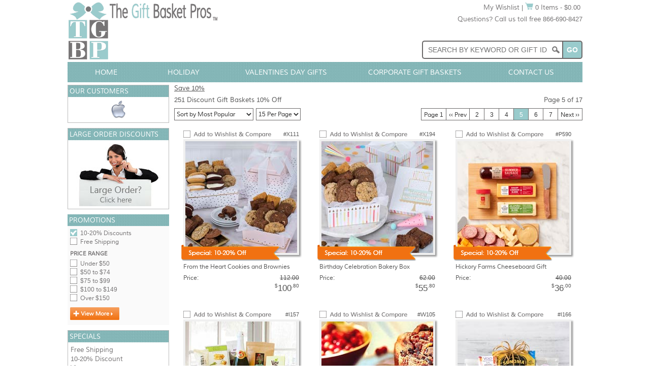

--- FILE ---
content_type: text/html; charset=utf-8
request_url: https://www.giftbasketpros.com/promotions/discount-gift-baskets?pn=5
body_size: 9443
content:

<!DOCTYPE html PUBLIC "-//W3C//DTD XHTML 1.0 Transitional//EN" "http://www.w3.org/TR/xhtml1/DTD/xhtml1-transitional.dtd">
<html xmlns="http://www.w3.org/1999/xhtml" xml:lang="en" lang="en">
<head>
    <title>Discounted Gift Baskets Save 10% by The Gift Basket Pros - Page 5</title>
    
    
    <meta http-equiv="Content-Type" content="text/html; charset=utf-8" />
    
    <meta name="apple-mobile-web-app-title" content="The Gift Basket Pros"/>
    <meta name="application-name" content="The Gift Basket Pros"/>
    <link rel="apple-touch-icon" href="/apple-touch-icon-180x180.png"/>
    <link rel="icon" type="image/png" href="/favicon-192x192.png"/>
    <link rel="stylesheet" type="text/css" href="/css/main.min.css" />
    <link rel="stylesheet" type="text/css" href="/css/department.min.css" />
    <link rel="stylesheet" type="text/css" href="/css/js-image-slider.min.css" />
    <script type="text/javascript" src="/js/js-image-slider.min.js"></script> 
	<script type="text/javascript" src="/js/main.min.js"></script>
<link href="https://www.giftbasketpros.com/promotions/discount-gift-baskets?pn=5" rel="canonical" />
</head>
<body>  
     <div id="layout">
        <div id="shop">
            <div id="wrapper">
                <div id="headerwrap" class="group">
                    
<div id="headercol1"><a href="https://www.giftbasketpros.com/"><img src="/images/logos/tgbp-295-120.png" alt="The Gift Basket Pros" /></a></div>
<div id="headercol2">
    <div class="group mar0500">        
        <div class="right">
            <div class="textright"><a href="https://www.giftbasketpros.com/wishlist" class="link2">My Wishlist</a> | <a href="https://www.giftbasketpros.com/shopping-cart"><img src="/images/icons/cart-16-14.gif" alt="Shopping Cart" /> 0 Items - $0.00</a>&nbsp;</div>
            <div class="mar1000">Questions? Call us toll free 866-690-8427</div>
        </div>
    </div>
    <div class="group">
        <div id="PageHeader_SearchBoxContainer" class="searchwrapper group">
            <form id="frmSearch" action="/search2.aspx" method="get">
                <input name="q" id="q" type="text" class="searchbox" placeholder="Search by Keyword or Gift ID" />
                <input id="cmdSearchHeader2" type="button" value="Go" class="searchbutton" onclick="document.forms['frmSearch'].submit();" />
            </form>
        </div>
    </div>           
</div>
                </div>
                <div id="hnavwrap" class="group">
                    
<div id="hnav">
    <ul id="menu">
        <li style="width:15%;"><a href="https://www.giftbasketpros.com/" class="nodrop">Home</a></li>
        <li style="width:15%;"><a href="https://www.giftbasketpros.com/holiday/gift-baskets" class="nodrop">Holiday</a></li>
        <li style="width:25%;"><a href="https://www.giftbasketpros.com/holiday/valentines/gift-baskets" class="nodrop">Valentines Day Gifts</a></li>
        <li style="width:25%;"><a href="https://www.giftbasketpros.com/corporate/gift-baskets" class="nodrop">Corporate Gift Baskets</a></li>                                 
        <li style="width:20%;"><a href="https://www.giftbasketpros.com/contact-us" class="nodrop">Contact Us</a></li>
    </ul>
</div>

                </div>                
                <div id="midwrap" class="group">
                    <div id="contentwrap" class="group">
                        <div id="content">
                            
                            <div id="pagertop" class="group">
                                <div class="row group"><a class="cookiecrumbs" href="https://www.giftbasketpros.com/promotions/discount-gift-baskets"><strong>Save 10%</strong></a></div>
                                <div class="row group mar1000">
                                    <div class="left">251 Discount Gift Baskets 10% Off</div>
                                    <div class="right">Page 5 of 17</div>
                                </div>                                              
                                <div class="row group mar1000">
                                    <form method="post" action="./discount-gift-baskets?pn=5" id="form1">
<div class="aspNetHidden">
<input type="hidden" name="__EVENTTARGET" id="__EVENTTARGET" value="" />
<input type="hidden" name="__EVENTARGUMENT" id="__EVENTARGUMENT" value="" />
<input type="hidden" name="__LASTFOCUS" id="__LASTFOCUS" value="" />
<input type="hidden" name="__VIEWSTATE" id="__VIEWSTATE" value="2E7I8U64ZmmtHd7T9PCCXOeP3Djj6jpZMccXz5Cpr49HsrJpAhZAUwnD6RRQ5YSNcZi1fKN7Zr85r73Oa2Qs+0o4qsR5484/k64ROspQkSU=" />
</div>

<script type="text/javascript">
//<![CDATA[
var theForm = document.forms['form1'];
if (!theForm) {
    theForm = document.form1;
}
function __doPostBack(eventTarget, eventArgument) {
    if (!theForm.onsubmit || (theForm.onsubmit() != false)) {
        theForm.__EVENTTARGET.value = eventTarget;
        theForm.__EVENTARGUMENT.value = eventArgument;
        theForm.submit();
    }
}
//]]>
</script>


<div class="aspNetHidden">

	<input type="hidden" name="__VIEWSTATEGENERATOR" id="__VIEWSTATEGENERATOR" value="489422D8" />
	<input type="hidden" name="__EVENTVALIDATION" id="__EVENTVALIDATION" value="QYfrjpWx44/CCLgY1s2E5T3/tEiTxl86Oq0aNsPKZ9/ebnEAReE3VJ984/HBsX1h3UQmQHgO0oPi/WHxnreAe46mpByqW/6Puybny8z1Z7fH/kPz8QfcN64K3vHCLvoqkFLCMPpe56ub29wIsN7qCJ/4dkN+GrYxTo3GFqsWfCyl7UfWu7o/fbOYLyOC24iSGmxEg3ZK11oB/TlR2GGPPYJaRc1IXSpuZS3hTkVoCC2c6XIb+Segfw/4+5izNulpYctS4DKroyD+aIHxBf57HchcHkOc0+fNQExsamg9RaaEG1c9Bl9fkZS+suyXsYwxypV/J0V1suhfJIFgZkbAjQ==" />
</div>  
                                    <div class="left">
                                        <select name="cboOrderBySort" onchange="javascript:setTimeout(&#39;__doPostBack(\&#39;cboOrderBySort\&#39;,\&#39;\&#39;)&#39;, 0)" id="cboOrderBySort" class="pager">
	<option selected="selected" value="1|2">Sort by Most Popular</option>
	<option value="2|1">Price: Lowest  to Highest</option>
	<option value="2|2">Price: Highest to Lowest</option>
	<option value="3|1">Name:  A to Z</option>
	<option value="3|2">Name:  Z to A</option>

</select>
                                    </div>                                    
                                    <div class="left">
                                        <select name="cboPageSize" onchange="javascript:setTimeout(&#39;__doPostBack(\&#39;cboPageSize\&#39;,\&#39;\&#39;)&#39;, 0)" id="cboPageSize" class="pager">
	<option selected="selected" value="15">15 Per Page</option>
	<option value="30">30 Per Page</option>
	<option value="60">60 Per Page</option>
	<option value="9999">View All</option>

</select>
                                    </div> 
                                    </form>                                                                
                                    <div class="right group">
                                        <a class="pagercell lborder" title="View Page 1 of Discounted Gift Baskets Save 10%" href="https://www.giftbasketpros.com/promotions/discount-gift-baskets">Page 1</a><a class="pagercell" title="Discounted Gift Baskets Save 10% Page 4" rel="prev" href="https://www.giftbasketpros.com/promotions/discount-gift-baskets?pn=4">&#8249;&#8249; Prev</a><a class="pagercell" title="Discounted Gift Baskets Save 10% Page 2" href="https://www.giftbasketpros.com/promotions/discount-gift-baskets?pn=2">2</a><a class="pagercell" title="Discounted Gift Baskets Save 10% Page 3" href="https://www.giftbasketpros.com/promotions/discount-gift-baskets?pn=3">3</a><a class="pagercell" title="Discounted Gift Baskets Save 10% Page 4" href="https://www.giftbasketpros.com/promotions/discount-gift-baskets?pn=4">4</a><span class="pagercellsel">5</span><a class="pagercell" title="Discounted Gift Baskets Save 10% Page 6" href="https://www.giftbasketpros.com/promotions/discount-gift-baskets?pn=6">6</a><a class="pagercell" title="Discounted Gift Baskets Save 10% Page 7" href="https://www.giftbasketpros.com/promotions/discount-gift-baskets?pn=7">7</a><a class="pagercell" title="Discounted Gift Baskets Save 10% Page 6" rel="next" href="https://www.giftbasketpros.com/promotions/discount-gift-baskets?pn=6">Next &#8250;&#8250;</a>
                                    </div>
                                </div>
                            </div>
                            <div id="grid">
                                <table id="_gifts_list" class="grid" cellspacing="0" style="width:100%;border-collapse:collapse;">
	<tr>
		<td>
        <div class="cell group">
            <div id="_gifts_list_dvFavorite_0" class="mar0003 group">
                <div class="left"><img src="/images/buttons/add-compare-chkbox-180-14.gif" id="_gifts_list_imgFavorite_0" alt="Add to My Wishlist" class="pointer" onclick="javascript: wishlist( this,5955, 2 );" /></div>
                <div class="right prodnum">#X111</div>
            </div>
            <div class="group imagewrap">
                <a href="https://www.giftbasketpros.com/gift/from-the-heart-cookies-and-brownies-box" id="_gifts_list_aGiftImage_0"><img class="image" src="/images/gifts/x/8982c_220.jpg" alt="From the Heart Cookies and Brownies Box" /></a><img src="/images/ribbons/sale-10-20p-220-32-org.png" id="_gifts_list_imgRibbon_0" alt="On Sale" class="ribbon220" />
            </div>
            <div class="group">
                <div class="namewrap"><a href="https://www.giftbasketpros.com/gift/from-the-heart-cookies-and-brownies-box" id="_gifts_list_aGiftName_0">From the Heart Cookies and Brownies</a></div> 
            </div>
<div class="group priceblock">
	<div class="pricehdrreg">Price:</div>
	<div class="pricereg" align="right"><span class="strike">112.00</span></div>
</div><div class="group priceblock2">
	<div class="pricelrg" align="right"><span class="superscript">$</span>100<span class="superscript">.80</span></div>
</div>
            
                    
        </div>                 
</td><td>
        <div class="cell group">
            <div id="_gifts_list_dvFavorite_1" class="mar0003 group">
                <div class="left"><img src="/images/buttons/add-compare-chkbox-180-14.gif" id="_gifts_list_imgFavorite_1" alt="Add to My Wishlist" class="pointer" onclick="javascript: wishlist( this,6121, 2 );" /></div>
                <div class="right prodnum">#X194</div>
            </div>
            <div class="group imagewrap">
                <a href="https://www.giftbasketpros.com/gift/birthday-celebration-bakery-box" id="_gifts_list_aGiftImage_1"><img class="image" src="/images/gifts/x/8977_220.jpg" alt="Birthday Celebration Bakery Box" /></a><img src="/images/ribbons/sale-10-20p-220-32-org.png" id="_gifts_list_imgRibbon_1" alt="On Sale" class="ribbon220" />
            </div>
            <div class="group">
                <div class="namewrap"><a href="https://www.giftbasketpros.com/gift/birthday-celebration-bakery-box" id="_gifts_list_aGiftName_1">Birthday Celebration Bakery Box</a></div> 
            </div>
<div class="group priceblock">
	<div class="pricehdrreg">Price:</div>
	<div class="pricereg" align="right"><span class="strike">62.00</span></div>
</div><div class="group priceblock2">
	<div class="pricelrg" align="right"><span class="superscript">$</span>55<span class="superscript">.80</span></div>
</div>
            
                    
        </div>                 
</td><td>
        <div class="cell group">
            <div id="_gifts_list_dvFavorite_2" class="mar0003 group">
                <div class="left"><img src="/images/buttons/add-compare-chkbox-180-14.gif" id="_gifts_list_imgFavorite_2" alt="Add to My Wishlist" class="pointer" onclick="javascript: wishlist( this,5501, 2 );" /></div>
                <div class="right prodnum">#P590</div>
            </div>
            <div class="group imagewrap">
                <a href="https://www.giftbasketpros.com/gift/hickory-farms-cheeseboard-gift" id="_gifts_list_aGiftImage_2"><img class="image" src="/images/gifts/p/040104_220.jpg" alt="Hickory Farms Cheeseboard Gift" /></a><img src="/images/ribbons/sale-10-20p-220-32-org.png" id="_gifts_list_imgRibbon_2" alt="On Sale" class="ribbon220" />
            </div>
            <div class="group">
                <div class="namewrap"><a href="https://www.giftbasketpros.com/gift/hickory-farms-cheeseboard-gift" id="_gifts_list_aGiftName_2">Hickory Farms Cheeseboard Gift</a></div> 
            </div>
<div class="group priceblock">
	<div class="pricehdrreg">Price:</div>
	<div class="pricereg" align="right"><span class="strike">40.00</span></div>
</div><div class="group priceblock2">
	<div class="pricelrg" align="right"><span class="superscript">$</span>36<span class="superscript">.00</span></div>
</div>
            
                    
        </div>                 
</td>
	</tr><tr>
		<td>
        <div class="cell group">
            <div id="_gifts_list_dvFavorite_3" class="mar0003 group">
                <div class="left"><img src="/images/buttons/add-compare-chkbox-180-14.gif" id="_gifts_list_imgFavorite_3" alt="Add to My Wishlist" class="pointer" onclick="javascript: wishlist( this,6224, 2 );" /></div>
                <div class="right prodnum">#I157</div>
            </div>
            <div class="group imagewrap">
                <a href="https://www.giftbasketpros.com/gift/gourmet-delight-gift-box" id="_gifts_list_aGiftImage_3"><img class="image" src="/images/gifts/i/401_220.jpg" alt="Gourmet Delight Gift Box" /></a><img src="/images/ribbons/sale-10-20p-220-32-org.png" id="_gifts_list_imgRibbon_3" alt="On Sale" class="ribbon220" />
            </div>
            <div class="group">
                <div class="namewrap"><a href="https://www.giftbasketpros.com/gift/gourmet-delight-gift-box" id="_gifts_list_aGiftName_3">Gourmet Delight Gift Box</a></div> 
            </div>
<div class="group priceblock">
	<div class="pricehdrreg">Price:</div>
	<div class="pricereg" align="right"><span class="strike">119.00</span></div>
</div><div class="group priceblock2">
	<div class="pricelrg" align="right"><span class="superscript">$</span>107<span class="superscript">.10</span></div>
</div>
            
                    
        </div>                 
</td><td>
        <div class="cell group">
            <div id="_gifts_list_dvFavorite_4" class="mar0003 group">
                <div class="left"><img src="/images/buttons/add-compare-chkbox-180-14.gif" id="_gifts_list_imgFavorite_4" alt="Add to My Wishlist" class="pointer" onclick="javascript: wishlist( this,6071, 2 );" /></div>
                <div class="right prodnum">#W105</div>
            </div>
            <div class="group imagewrap">
                <a href="https://www.giftbasketpros.com/gift/gourmet-cranberry-coffee-cake" id="_gifts_list_aGiftImage_4"><img class="image" src="/images/gifts/w/crlgh_220.jpg" alt="Gourmet Cranberry Coffee Cake" /></a><img src="/images/ribbons/sale-10-20p-220-32-org.png" id="_gifts_list_imgRibbon_4" alt="On Sale" class="ribbon220" />
            </div>
            <div class="group">
                <div class="namewrap"><a href="https://www.giftbasketpros.com/gift/gourmet-cranberry-coffee-cake" id="_gifts_list_aGiftName_4">Gourmet Cranberry Coffee Cake</a></div> 
            </div>
<div class="group priceblock">
	<div class="pricehdrreg">Price:</div>
	<div class="pricereg" align="right"><span class="strike">41.00 to 51.00</span></div>
</div><div class="group priceblock2">
	<div class="pricelrg" align="right"><span class="superscript">$</span>36<span class="superscript">.90</span> <span class="to">to</span> <span class="superscript">$</span>45<span class="superscript">.90</span></div>
</div>
            
                    
        </div>                 
</td><td>
        <div class="cell group">
            <div id="_gifts_list_dvFavorite_5" class="mar0003 group">
                <div class="left"><img src="/images/buttons/add-compare-chkbox-180-14.gif" id="_gifts_list_imgFavorite_5" alt="Add to My Wishlist" class="pointer" onclick="javascript: wishlist( this,6233, 2 );" /></div>
                <div class="right prodnum">#I166</div>
            </div>
            <div class="group imagewrap">
                <a href="https://www.giftbasketpros.com/gift/all-occasion-gourmet-fruit-basket" id="_gifts_list_aGiftImage_5"><img class="image" src="/images/gifts/i/941_220.jpg" alt="All Occasion Gourmet Fruit Basket" /></a><img src="/images/ribbons/sale-10-20p-220-32-org.png" id="_gifts_list_imgRibbon_5" alt="On Sale" class="ribbon220" />
            </div>
            <div class="group">
                <div class="namewrap"><a href="https://www.giftbasketpros.com/gift/all-occasion-gourmet-fruit-basket" id="_gifts_list_aGiftName_5">All Occasion Gourmet Fruit Basket</a></div> 
            </div>
<div class="group priceblock">
	<div class="pricehdrreg">Price:</div>
	<div class="pricereg" align="right"><span class="strike">109.00</span></div>
</div><div class="group priceblock2">
	<div class="pricelrg" align="right"><span class="superscript">$</span>98<span class="superscript">.10</span></div>
</div>
            
                    
        </div>                 
</td>
	</tr><tr>
		<td>
        <div class="cell group">
            <div id="_gifts_list_dvFavorite_6" class="mar0003 group">
                <div class="left"><img src="/images/buttons/add-compare-chkbox-180-14.gif" id="_gifts_list_imgFavorite_6" alt="Add to My Wishlist" class="pointer" onclick="javascript: wishlist( this,6285, 2 );" /></div>
                <div class="right prodnum">#B805</div>
            </div>
            <div class="group imagewrap">
                <a href="https://www.giftbasketpros.com/gift/thank-you-cookie-box" id="_gifts_list_aGiftImage_6"><img class="image" src="/images/gifts/b/5249_220.jpg" alt="Thank You Cookie Box" /></a><img src="/images/ribbons/sale-10-20p-220-32-org.png" id="_gifts_list_imgRibbon_6" alt="On Sale" class="ribbon220" />
            </div>
            <div class="group">
                <div class="namewrap"><a href="https://www.giftbasketpros.com/gift/thank-you-cookie-box" id="_gifts_list_aGiftName_6">Thank You Cookie Box</a></div> 
            </div>
<div class="group priceblock">
	<div class="pricehdrreg">Price:</div>
	<div class="pricereg" align="right"><span class="strike">49.00 to 59.00</span></div>
</div><div class="group priceblock2">
	<div class="pricelrg" align="right"><span class="superscript">$</span>44<span class="superscript">.10</span> <span class="to">to</span> <span class="superscript">$</span>53<span class="superscript">.10</span></div>
</div>
            
                    
        </div>                 
</td><td>
        <div class="cell group">
            <div id="_gifts_list_dvFavorite_7" class="mar0003 group">
                <div class="left"><img src="/images/buttons/add-compare-chkbox-180-14.gif" id="_gifts_list_imgFavorite_7" alt="Add to My Wishlist" class="pointer" onclick="javascript: wishlist( this,6293, 2 );" /></div>
                <div class="right prodnum">#X242</div>
            </div>
            <div class="group imagewrap">
                <a href="https://www.giftbasketpros.com/gift/valentine-sweets-gift-box" id="_gifts_list_aGiftImage_7"><img class="image" src="/images/gifts/x/4965_220.jpg" alt="Valentine Sweets Gift Box" /></a><img src="/images/ribbons/sale-10-20p-220-32-org.png" id="_gifts_list_imgRibbon_7" alt="On Sale" class="ribbon220" />
            </div>
            <div class="group">
                <div class="namewrap"><a href="https://www.giftbasketpros.com/gift/valentine-sweets-gift-box" id="_gifts_list_aGiftName_7">Valentine Sweets Gift Box</a></div> 
            </div>
<div class="group priceblock">
	<div class="pricehdrreg">Price:</div>
	<div class="pricereg" align="right"><span class="strike">77.00</span></div>
</div><div class="group priceblock2">
	<div class="pricelrg" align="right"><span class="superscript">$</span>69<span class="superscript">.30</span></div>
</div>
            
                    
        </div>                 
</td><td>
        <div class="cell group">
            <div id="_gifts_list_dvFavorite_8" class="mar0003 group">
                <div class="left"><img src="/images/buttons/add-compare-chkbox-180-14.gif" id="_gifts_list_imgFavorite_8" alt="Add to My Wishlist" class="pointer" onclick="javascript: wishlist( this,6064, 2 );" /></div>
                <div class="right prodnum">#L295</div>
            </div>
            <div class="group imagewrap">
                <a href="https://www.giftbasketpros.com/gift/corporate-logo-cookie-gift-bouquet" id="_gifts_list_aGiftImage_8"><img class="image" src="/images/gifts/l/cb-pc-9_220.jpg" alt="Corporate Logo Cookie Gift Bouquet" /></a><img src="/images/ribbons/sale-10-20p-220-32-org.png" id="_gifts_list_imgRibbon_8" alt="On Sale" class="ribbon220" />
            </div>
            <div class="group">
                <div class="namewrap"><a href="https://www.giftbasketpros.com/gift/corporate-logo-cookie-gift-bouquet" id="_gifts_list_aGiftName_8">Corporate Logo Cookie Gift Bouquet</a></div> 
            </div>
<div class="group priceblock">
	<div class="pricehdrreg">Price:</div>
	<div class="pricereg" align="right"><span class="strike">52.00 to 72.00</span></div>
</div><div class="group priceblock2">
	<div class="pricelrg" align="right"><span class="superscript">$</span>46<span class="superscript">.80</span> <span class="to">to</span> <span class="superscript">$</span>64<span class="superscript">.80</span></div>
</div>
            
                    
        </div>                 
</td>
	</tr><tr>
		<td>
        <div class="cell group">
            <div id="_gifts_list_dvFavorite_9" class="mar0003 group">
                <div class="left"><img src="/images/buttons/add-compare-chkbox-180-14.gif" id="_gifts_list_imgFavorite_9" alt="Add to My Wishlist" class="pointer" onclick="javascript: wishlist( this,6066, 2 );" /></div>
                <div class="right prodnum">#W100</div>
            </div>
            <div class="group imagewrap">
                <a href="https://www.giftbasketpros.com/gift/new-england-blueberry-coffee-cake" id="_gifts_list_aGiftImage_9"><img class="image" src="/images/gifts/w/bblgh_220.jpg" alt="New England Blueberry Coffee Cake" /></a><img src="/images/ribbons/sale-10-20p-220-32-org.png" id="_gifts_list_imgRibbon_9" alt="On Sale" class="ribbon220" />
            </div>
            <div class="group">
                <div class="namewrap"><a href="https://www.giftbasketpros.com/gift/new-england-blueberry-coffee-cake" id="_gifts_list_aGiftName_9">New England Blueberry Coffee Cake</a></div> 
            </div>
<div class="group priceblock">
	<div class="pricehdrreg">Price:</div>
	<div class="pricereg" align="right"><span class="strike">41.00 to 51.00</span></div>
</div><div class="group priceblock2">
	<div class="pricelrg" align="right"><span class="superscript">$</span>36<span class="superscript">.90</span> <span class="to">to</span> <span class="superscript">$</span>45<span class="superscript">.90</span></div>
</div>
            
                    
        </div>                 
</td><td>
        <div class="cell group">
            <div id="_gifts_list_dvFavorite_10" class="mar0003 group">
                <div class="left"><img src="/images/buttons/add-compare-chkbox-180-14.gif" id="_gifts_list_imgFavorite_10" alt="Add to My Wishlist" class="pointer" onclick="javascript: wishlist( this,6210, 2 );" /></div>
                <div class="right prodnum">#I143</div>
            </div>
            <div class="group imagewrap">
                <a href="https://www.giftbasketpros.com/gift/gourmet-basket" id="_gifts_list_aGiftImage_10"><img class="image" src="/images/gifts/i/922_220.jpg" alt="Gourmet Basket" /></a><img src="/images/ribbons/sale-10-20p-220-32-org.png" id="_gifts_list_imgRibbon_10" alt="On Sale" class="ribbon220" />
            </div>
            <div class="group">
                <div class="namewrap"><a href="https://www.giftbasketpros.com/gift/gourmet-basket" id="_gifts_list_aGiftName_10">Gourmet Basket</a></div> 
            </div>
<div class="group priceblock">
	<div class="pricehdrreg">Price:</div>
	<div class="pricereg" align="right"><span class="strike">132.00</span></div>
</div><div class="group priceblock2">
	<div class="pricelrg" align="right"><span class="superscript">$</span>118<span class="superscript">.80</span></div>
</div>
            
                    
        </div>                 
</td><td>
        <div class="cell group">
            <div id="_gifts_list_dvFavorite_11" class="mar0003 group">
                <div class="left"><img src="/images/buttons/add-compare-chkbox-180-14.gif" id="_gifts_list_imgFavorite_11" alt="Add to My Wishlist" class="pointer" onclick="javascript: wishlist( this,6213, 2 );" /></div>
                <div class="right prodnum">#I146</div>
            </div>
            <div class="group imagewrap">
                <a href="https://www.giftbasketpros.com/gift/savory-and-sweet-snack-basket" id="_gifts_list_aGiftImage_11"><img class="image" src="/images/gifts/i/419_220.jpg" alt="Savory and Sweet Snack Basket" /></a><img src="/images/ribbons/sale-10-20p-220-32-org.png" id="_gifts_list_imgRibbon_11" alt="On Sale" class="ribbon220" />
            </div>
            <div class="group">
                <div class="namewrap"><a href="https://www.giftbasketpros.com/gift/savory-and-sweet-snack-basket" id="_gifts_list_aGiftName_11">Savory and Sweet Snack Basket</a></div> 
            </div>
<div class="group priceblock">
	<div class="pricehdrreg">Price:</div>
	<div class="pricereg" align="right"><span class="strike">92.00</span></div>
</div><div class="group priceblock2">
	<div class="pricelrg" align="right"><span class="superscript">$</span>82<span class="superscript">.80</span></div>
</div>
            
                    
        </div>                 
</td>
	</tr><tr>
		<td>
        <div class="cell group">
            <div id="_gifts_list_dvFavorite_12" class="mar0003 group">
                <div class="left"><img src="/images/buttons/add-compare-chkbox-180-14.gif" id="_gifts_list_imgFavorite_12" alt="Add to My Wishlist" class="pointer" onclick="javascript: wishlist( this,4105, 2 );" /></div>
                <div class="right prodnum">#P516</div>
            </div>
            <div class="group imagewrap">
                <a href="https://www.giftbasketpros.com/gift/chocolate-snack-basket" id="_gifts_list_aGiftImage_12"><img class="image" src="/images/gifts/p/005685_220.jpg" alt="Chocolate Snack Basket" /></a><img src="/images/ribbons/sale-10-20p-220-32-org.png" id="_gifts_list_imgRibbon_12" alt="On Sale" class="ribbon220" />
            </div>
            <div class="group">
                <div class="namewrap"><a href="https://www.giftbasketpros.com/gift/chocolate-snack-basket" id="_gifts_list_aGiftName_12">Chocolate Snack Basket</a></div> 
            </div>
<div class="group priceblock">
	<div class="pricehdrreg">Price:</div>
	<div class="pricereg" align="right"><span class="strike">64.00</span></div>
</div><div class="group priceblock2">
	<div class="pricelrg" align="right"><span class="superscript">$</span>57<span class="superscript">.60</span></div>
</div>
            
                    
        </div>                 
</td><td>
        <div class="cell group">
            <div id="_gifts_list_dvFavorite_13" class="mar0003 group">
                <div class="left"><img src="/images/buttons/add-compare-chkbox-180-14.gif" id="_gifts_list_imgFavorite_13" alt="Add to My Wishlist" class="pointer" onclick="javascript: wishlist( this,6042, 2 );" /></div>
                <div class="right prodnum">#L274</div>
            </div>
            <div class="group imagewrap">
                <a href="https://www.giftbasketpros.com/gift/just-because-cookie-gift-bouquet" id="_gifts_list_aGiftImage_13"><img class="image" src="/images/gifts/l/cb-tbyd-9_220.jpg" alt="Just Because Cookie Gift Bouquet" /></a><img src="/images/ribbons/sale-10-20p-220-32-org.png" id="_gifts_list_imgRibbon_13" alt="On Sale" class="ribbon220" />
            </div>
            <div class="group">
                <div class="namewrap"><a href="https://www.giftbasketpros.com/gift/just-because-cookie-gift-bouquet" id="_gifts_list_aGiftName_13">Just Because Cookie Gift Bouquet</a></div> 
            </div>
<div class="group priceblock">
	<div class="pricehdrreg">Price:</div>
	<div class="pricereg" align="right"><span class="strike">52.00 to 72.00</span></div>
</div><div class="group priceblock2">
	<div class="pricelrg" align="right"><span class="superscript">$</span>46<span class="superscript">.80</span> <span class="to">to</span> <span class="superscript">$</span>64<span class="superscript">.80</span></div>
</div>
            
                    
        </div>                 
</td><td>
        <div class="cell group">
            <div id="_gifts_list_dvFavorite_14" class="mar0003 group">
                <div class="left"><img src="/images/buttons/add-compare-chkbox-180-14.gif" id="_gifts_list_imgFavorite_14" alt="Add to My Wishlist" class="pointer" onclick="javascript: wishlist( this,6208, 2 );" /></div>
                <div class="right prodnum">#I141</div>
            </div>
            <div class="group imagewrap">
                <a href="https://www.giftbasketpros.com/gift/delightful-desserts-gift-box" id="_gifts_list_aGiftImage_14"><img class="image" src="/images/gifts/i/938_220.jpg" alt="Delightful Desserts Gift Box" /></a><img src="/images/ribbons/sale-10-20p-220-32-org.png" id="_gifts_list_imgRibbon_14" alt="On Sale" class="ribbon220" />
            </div>
            <div class="group">
                <div class="namewrap"><a href="https://www.giftbasketpros.com/gift/delightful-desserts-gift-box" id="_gifts_list_aGiftName_14">Delightful Desserts Gift Box</a></div> 
            </div>
<div class="group priceblock">
	<div class="pricehdrreg">Price:</div>
	<div class="pricereg" align="right"><span class="strike">104.00</span></div>
</div><div class="group priceblock2">
	<div class="pricelrg" align="right"><span class="superscript">$</span>93<span class="superscript">.60</span></div>
</div>
            
                    
        </div>                 
</td>
	</tr>
</table>

                            </div>
                            <div id="pagerbottom" class="group">
                                <div class="row right">251 Discount Gift Baskets 10% Off Page 5 of 17</div>
                                <div class="right mar1000"><a class="pagercell lborder" title="View Page 1 of Discounted Gift Baskets Save 10%" href="https://www.giftbasketpros.com/promotions/discount-gift-baskets">Page 1</a><a class="pagercell" title="Discounted Gift Baskets Save 10% Page 4" rel="prev" href="https://www.giftbasketpros.com/promotions/discount-gift-baskets?pn=4">&#8249;&#8249; Prev</a><a class="pagercell" title="Discounted Gift Baskets Save 10% Page 2" href="https://www.giftbasketpros.com/promotions/discount-gift-baskets?pn=2">2</a><a class="pagercell" title="Discounted Gift Baskets Save 10% Page 3" href="https://www.giftbasketpros.com/promotions/discount-gift-baskets?pn=3">3</a><a class="pagercell" title="Discounted Gift Baskets Save 10% Page 4" href="https://www.giftbasketpros.com/promotions/discount-gift-baskets?pn=4">4</a><span class="pagercellsel">5</span><a class="pagercell" title="Discounted Gift Baskets Save 10% Page 6" href="https://www.giftbasketpros.com/promotions/discount-gift-baskets?pn=6">6</a><a class="pagercell" title="Discounted Gift Baskets Save 10% Page 7" href="https://www.giftbasketpros.com/promotions/discount-gift-baskets?pn=7">7</a><a class="pagercell" title="Discounted Gift Baskets Save 10% Page 6" rel="next" href="https://www.giftbasketpros.com/promotions/discount-gift-baskets?pn=6">Next &#8250;&#8250;</a></div>
                            </div>
                        </div>
                    </div>
                    <div id="lnavwrap">
                        <div id="lnav">
                                    
                            <div id="PageLeftNav_CorporateClients_Corporate" class="menu">
        <div class="menubox">
            <div class="menuheader">Our Customers</div>
            <div style="height:40px;">
                <div id="sliderClientsFrame">
                    <div id="sliderClients">                       
                        <img src="/images/corporate/clients2/microsoft.gif" alt="Microsoft" />
                        <img src="/images/corporate/clients2/apple.gif" alt="Apple" />
                        <img src="/images/corporate/clients2/disney.gif" alt="Disney" />
                        <img src="/images/corporate/clients2/merck.gif" alt="Merck" />
                        <img src="/images/corporate/clients2/chase.gif" alt="Chase" />
                        <img src="/images/corporate/clients2/nike.gif" alt="Nike" /> 
                        <img src="/images/corporate/clients2/ibm.gif" alt="IBM" />
                        <img src="/images/corporate/clients2/united-rentals.gif" alt="United Rentals" />
                        <img src="/images/corporate/clients2/spectrum.gif" alt="Spectrum" />
                        <img src="/images/corporate/clients2/lockheed.gif" alt="Lockheed Martin" />
                        <img src="/images/corporate/clients2/citigroup.gif" alt="Citigroup" />
                        <img src="/images/corporate/clients2/prudential.gif" alt="Prudential" />
                        <img src="/images/corporate/clients2/verizon.gif" alt="Verizon" />
                        <img src="/images/corporate/clients2/kellogg.gif" alt="Kelloggs" />
                        <img src="/images/corporate/clients2/bac.gif" alt="Bank of America" />
                        <img src="/images/corporate/clients2/remax.gif" alt="ReMax" /> 
                        <img src="/images/corporate/clients2/captial-one.gif" alt="Capitol One" />
                        <img src="/images/corporate/clients2/intel.gif" alt="Intel" />
                        <img src="/images/corporate/clients2/morgan-stanley.gif" alt="Morgan Stanley" /> 
                        <img src="/images/corporate/clients2/bose.gif" alt="Bose" />
                        <img src="/images/corporate/clients2/pacific-life.gif" alt="Pacific Life" />
                        <img src="/images/corporate/clients2/aflac.gif" alt="Aflac" />
                        <img src="/images/corporate/clients2/jnj.gif" alt="Johnson and Johnson" />
                        <img src="/images/corporate/clients2/mckesson.gif" alt="McKesson" />                                             
                    </div>                                
                </div>
            </div>
        </div>
    </div>
    <div id="PageLeftNav_CorporateClients_LargeOrders" class="menu">
        <div class="menubox">
            <div class="menuheader">Large Order Discounts</div> 
            <div><a href="https://www.giftbasketpros.com/corporate/discounts"><img src="/images/corporate/large-orders.jpg" alt="Corporate Discounts" /></a></div>
        </div>
    </div>
                            
       
    
         
    
    
        
        
        
        
        
        
    
        
    <div id="PageLeftNav_Focus_dvPromotions" class="menu">       
        <div class="menuboxfocus">   
            <div class="menuheader">Promotions</div>
            <div class="menuitem"><a class="chkboxfilled" href="https://www.giftbasketpros.com/promotions/discount-gift-baskets">10-20% Discounts</a></div>
            <div class="menuitem"><a class="chkbox" href="https://www.giftbasketpros.com/promotions/free-shipping">Free Shipping</a></div>
            <div class="menusubheader">Price Range</div>
<div class="menuitem"><a class="chkbox" href="https://www.giftbasketpros.com/search?q=&amp;pr=2&amp;pmn=0.00&amp;pmx=49.99&amp;pn=5&amp;ps=15&amp;or=1&amp;so=2">Under $50</a></div>
<div class="menuitem"><a class="chkbox" href="https://www.giftbasketpros.com/search?q=&amp;pr=2&amp;pmn=50.00&amp;pmx=74.99&amp;pn=5&amp;ps=15&amp;or=1&amp;so=2">$50 to $74</a></div>
<div class="menuitem"><a class="chkbox" href="https://www.giftbasketpros.com/search?q=&amp;pr=2&amp;pmn=75.00&amp;pmx=99.99&amp;pn=5&amp;ps=15&amp;or=1&amp;so=2">$75 to $99</a></div>
<div class="menuitem"><a class="chkbox" href="https://www.giftbasketpros.com/search?q=&amp;pr=2&amp;pmn=100.00&amp;pmx=149.99&amp;pn=5&amp;ps=15&amp;or=1&amp;so=2">$100 to $149</a></div>
<div class="menuitem"><a class="chkbox" href="https://www.giftbasketpros.com/search?q=&amp;pr=2&amp;pmn=150.00&amp;pmx=999.99&amp;pn=5&amp;ps=15&amp;or=1&amp;so=2">Over $150</a></div>

            <div class="menubutton"><a href="https://www.giftbasketpros.com/search?q=&amp;pr=2&amp;pmn=0&amp;pmx=0&amp;pn=5&amp;ps=15&amp;or=1&amp;so=2"><img src="/images/buttons/view-more-97-25-org.png" alt="View More" /></a></div>
        </div>
    </div>
    
    
    
    
    
        
                            <div id="PageLeftNav_Promotions_ByType" class="menu">
        <div class="menubox">
        <div class="menuheader">Specials</div>
        <div class="menuitem"><a href="https://www.giftbasketpros.com/promotions/free-shipping">Free Shipping</a></div>
        <div class="menuitem"><a href="https://www.giftbasketpros.com/promotions/discount-gift-baskets">10-20% Discount</a></div>
        <div class="menuitem"><a href="https://www.giftbasketpros.com/search">View more</a></div> 
        </div>
    </div>
                            <div id="PageLeftNav_Corporate_Corporate" class="menu">
        <div class="menubox">
            <div class="menuheader">Corporate</div>                      
            <div class="menuitem"><a href="https://www.giftbasketpros.com/corporate/">Gift Services</a></div>     
            <div class="menuitem"><a href="https://www.giftbasketpros.com/corporate/large-orders">Large Orders</a></div>
            <div class="menuitem"><a href="https://www.giftbasketpros.com/corporate/discounts">Discounts</a></div>
            <div class="menuitem"><a href="https://www.giftbasketpros.com/corporate/contact-us">Contact Us</a></div>           
            <div class="menuitem"><a href="https://www.giftbasketpros.com/corporate/gift-baskets">Corporate Client Gifts</a></div>
            <div class="menuitem"><a href="https://www.giftbasketpros.com/corporate/executive-gift-baskets">Executive Gift Baskets</a></div>        
            <div class="menuitem"><a href="https://www.giftbasketpros.com/corporate/custom-logo-gifts">Custom Logo Gifts</a></div>
        </div>
    </div>
                            <div id="PageLeftNav_Brands_ByBrand" class="menu">
        <div class="menubox">
        <div class="menuheader">Brands</div>
        <div class="menuitem"><a href="https://www.giftbasketpros.com/brands/ghirardelli-gift-baskets">Ghirardelli</a> &reg;</div>
        <div class="menuitem"><a href="https://www.giftbasketpros.com/brands/godiva-gift-baskets">Godiva</a> &reg;</div>
        <div class="menuitem"><a href="https://www.giftbasketpros.com/brands/grandmas-of-new-england/coffee-cakes">Grandmas of New England</a> &reg;</div>
        <div class="menuitem"><a href="https://www.giftbasketpros.com/brands/hickory-farms-gift-baskets">Hickory Farms</a> &reg;</div>
        <div class="menuitem"><a href="https://www.giftbasketpros.com/search">View more</a></div> 
        </div>     
    </div>
                            <div id="PageLeftNav_Types_ByType" class="menu">
        <div class="menubox">
        <div class="menuheader">Types</div>
        <div class="menuitem"><a href="https://www.giftbasketpros.com/types/bath-body-gift-baskets">Bath and Body</a></div>
        <div class="menuitem"><a href="https://www.giftbasketpros.com/types/chocolate/gift-baskets">Chocolate</a></div>
        <div class="menuitem"><a href="https://www.giftbasketpros.com/types/coffee-gift-baskets">Coffee</a></div>
        <div class="menuitem"><a href="https://www.giftbasketpros.com/types/coffee-cake-gifts">Coffee Cakes</a></div>
        <div class="menuitem"><a href="https://www.giftbasketpros.com/types/cookie/gift-baskets">Cookie</a></div>
        <div class="menuitem"><a href="https://www.giftbasketpros.com/types/fruit/gift-baskets">Fruit</a></div>
        <div class="menuitem"><a href="https://www.giftbasketpros.com/types/gourmet/gift-baskets">Gourmet</a></div>
        <div class="menuitem"><a href="https://www.giftbasketpros.com/types/kosher-gift-baskets">Kosher</a></div>
        <div class="menuitem"><a href="https://www.giftbasketpros.com/types/nut-gift-baskets">Nut</a></div>
        <div class="menuitem"><a href="https://www.giftbasketpros.com/types/snack-gift-baskets">Snack</a></div>
        <div class="menuitem"><a href="https://www.giftbasketpros.com/types/tea-gift-baskets">Tea</a></div>
        <div class="menuitem"><a href="https://www.giftbasketpros.com/types/wine/gift-baskets">Wine</a></div>
        <div class="menuitem"><a href="https://www.giftbasketpros.com/search">View more</a></div> 
        </div>
    </div>
                            <div id="PageLeftNav_Holidays_ByHoliday" class="menu">
        <div class="menubox">
        <div class="menuheader">Holidays</div>          
            <div class="menuitem"><a href="https://www.giftbasketpros.com/holiday/new-years/gift-baskets">New Years Day</a></div>
            <div class="menuitem"><a href="https://www.giftbasketpros.com/holiday/valentines/gift-baskets">Valentines Day</a></div>  
            <div class="menuitem"><a href="https://www.giftbasketpros.com/corporate/employee-appreciation-gift-baskets">Staff Appreciation Day</a></div>         
            <div class="menuitem"><a href="https://www.giftbasketpros.com/holiday/st-patricks/gift-baskets">St. Patricks Day</a></div>
            <div class="menuitem"><a href="https://www.giftbasketpros.com/holiday/easter/gift-baskets">Easter</a></div>
            <div class="menuitem"><a href="https://www.giftbasketpros.com/holiday/mothers-day/gift-baskets">Mothers Day</a></div>
            <div class="menuitem"><a href="https://www.giftbasketpros.com/holiday/memorial-day/gift-baskets">Memorial Day</a></div>
            <div class="menuitem"><a href="https://www.giftbasketpros.com/holiday/fathers-day/gift-baskets">Fathers Day</a></div>
            <div class="menuitem"><a href="https://www.giftbasketpros.com/holiday/july-4th/gift-baskets">4th of July</a></div>        
            <div class="menuitem"><a href="https://www.giftbasketpros.com/holiday/thanksgiving/gift-baskets">Thanksgiving</a></div>
            <div class="menuitem"><a href="https://www.giftbasketpros.com/holiday/christmas/gift-baskets">Christmas</a></div>
            <div class="menuitem"><a href="https://www.giftbasketpros.com/holiday/hanukkah/gift-baskets">Hanukkah</a></div>            
            <div class="menuitem"><a href="https://www.giftbasketpros.com/holiday/gift-baskets">Holiday Gift Baskets</a></div>
            <div class="menuitem"><a href="https://www.giftbasketpros.com/search">More Holidays</a></div>
        </div>
    </div>
                            <div id="PageLeftNav_Occasions_ByOccasion" class="menu">
        <div class="menubox">
        <div class="menuheader">Occasions</div>
        
        <div class="menuitem"><a href="https://www.giftbasketpros.com/occasions/any-occasion-gift-baskets">All Occasion</a></div>        
        <div class="menuitem"><a href="https://www.giftbasketpros.com/occasions/anniversary-gift-baskets">Anniversary</a></div>
        <div class="menuitem"><a href="https://www.giftbasketpros.com/occasions/new-baby/gift-baskets">Baby</a></div>
        <div class="menuitem"><a href="https://www.giftbasketpros.com/occasions/birthday-gift-baskets">Birthday</a></div>
        <div class="menuitem"><a href="https://www.giftbasketpros.com/occasions/congratulations-gift-baskets">Congratulations</a></div>        
        <div class="menuitem"><a href="https://www.giftbasketpros.com/occasions/get-well-gift-baskets">Get Well</a></div>        
        <div class="menuitem"><a href="https://www.giftbasketpros.com/occasions/graduation-gift-baskets">Graduation</a></div>
        <div class="menuitem"><a href="https://www.giftbasketpros.com/occasions/house-warming-gift-baskets">Housewarming</a></div>
        <div class="menuitem"><a href="https://www.giftbasketpros.com/occasions/retirement-gift-baskets">Retirement</a></div>
        <div class="menuitem"><a href="https://www.giftbasketpros.com/occasions/sympathy-gift-baskets">Sympathy</a></div>
        <div class="menuitem"><a href="https://www.giftbasketpros.com/occasions/thank-you-gift-baskets">Thank You</a></div>
        <div class="menuitem"><a href="https://www.giftbasketpros.com/occasions/wedding-gift-baskets">Wedding</a></div>
        <div class="menuitem"><a href="https://www.giftbasketpros.com/search">View more</a></div> 
        </div>
    </div>    
    
                            <div id="PageLeftNav_Themes_ByTheme" class="menu">
        <div class="menubox">
        <div class="menuheader">Themes</div>
        <div class="menuitem"><a href="https://www.giftbasketpros.com/themes/garden-gift-baskets">Garden</a></div>
        <div class="menuitem"><a href="https://www.giftbasketpros.com/themes/golf-gift-baskets">Golf</a></div>
        <div class="menuitem"><a href="https://www.giftbasketpros.com/themes/healthy-gift-baskets">Healthy</a></div>
        <div class="menuitem"><a href="https://www.giftbasketpros.com/themes/italian-gift-baskets">Italian</a></div>
        <div class="menuitem"><a href="https://www.giftbasketpros.com/themes/patriotic-gift-baskets">Patriotic</a></div>
        <div class="menuitem"><a href="https://www.giftbasketpros.com/themes/sports-gift-baskets">Sports</a></div>
        <div class="menuitem"><a href="https://www.giftbasketpros.com/search">View more</a></div> 
        </div>
    </div>
                        </div>
                    </div>
                </div>    
                <div id="footerwrap" class="group">
                    
<div id="footer">
    <div class="row group">
        <div class="left">            
            <a href="https://www.giftbasketpros.com/about-us">About Us</a> | 
            <a href="https://www.giftbasketpros.com/contact-us">Contact Us</a> | 
            <a href="https://www.giftbasketpros.com/corporate/">Corporate Services</a> | 
            <a href="https://www.giftbasketpros.com/articles/">Gift Articles</a> | 
            <a href="https://www.giftbasketpros.com/help/faq">FAQs</a> | 
            <a href="https://www.giftbasketpros.com/help/privacy-policy">Privacy Policy</a> | 
            <a href="https://www.giftbasketpros.com/sitemap.aspx">Sitemap</a> |  
            <a href="https://www.facebook.com/thegiftbasketpros" rel="nofollow" target="_blank">Facebook</a> | 
            <a href="https://www.pinterest.com/giftbasketpros/" rel="nofollow" target="_blank">Pinterest</a> | 
            <a href="https://www.giftbasketpros.com/blog/">Blog</a>      
        </div>
        <div class="right group">
            &copy;2005-2026 The Gift Basket Pros<br />
            A Division of LSM Group Inc.<br />
            All Rights Reserved. New<br />
        </div>
    </div>
    <div class="group">
        <div class="left mar1000">
            <img src="/images/seals/creditcards.png" alt="Payment Methods Accepted" />
        </div>
        <div id="PageFooter_SealBBB" class="left marh2000 pad1500">
            <a href="https://www.bbb.org/us/tx/allen/profile/gift-baskets/the-gift-basket-pros-0875-90019999/#sealclick" target="_blank" rel="nofollow"><img src="https://seal-dallas.bbb.org/seals/blue-seal-200-42-bbb-90019999.png" style="border: 0;" alt="The Gift Basket Pros BBB Business Review" /></a>
        </div>
        
        
                
    </div>
</div>
<div id="PageFooter_dvWebAnalytics">

<img alt="Real Time Web Analytics" src="//static.getclicky.com/media/links/badge.gif" width="1" height="1" style="width:1px;height:1px;" border="0" />
<script type="text/javascript">
    var clicky_site_ids = clicky_site_ids || [];
    clicky_site_ids.push(101103017);
    (function () {
        var s = document.createElement('script');
        s.type = 'text/javascript';
        s.async = true;
        s.src = '//static.getclicky.com/js';
        (document.getElementsByTagName('head')[0] || document.getElementsByTagName('body')[0]).appendChild(s);
    })();
</script>
<noscript><p><img alt="Clicky" width="1" height="1" src="//in.getclicky.com/101103017ns.gif" style="width:1px;height:1px;" /></p></noscript>
</div>


                </div>        
            </div>
        </div>
                
    </div>    
</body>
</html>
















--- FILE ---
content_type: text/css
request_url: https://www.giftbasketpros.com/css/main.min.css
body_size: 2534
content:
@charset "UTF-8";@import url(reset.min.css);.image,.imageborder2{-webkit-box-shadow:3px 3px 3px #ccc;-moz-box-shadow:3px 3px 3px #ccc}#headerwrap,#wrapper{display:table}@font-face{font-family:muliregular;src:url(/fonts/muli-regular-webfont.eot);src:url(/fonts/muli-regular-webfont.eot?#iefix) format('embedded-opentype'),url(/fonts/muli-regular-webfont.woff) format('woff'),url(/fonts/muli-regular-webfont.ttf) format('truetype'),url(/fonts/muli-regular-webfont.svg#muliregular) format('svg');font-weight:400;font-style:normal;unicode-range:U+0041-005A,U+0061-007A}@font-face{font-family:muliregular;src:local('Arial');src:local('Helvetica');src:local('sans-serif');font-weight:400;font-style:normal}@font-face{font-family:open_sanscondensed_light;src:url(/fonts/opensans-condlight-webfont.eot);src:url(/fonts/opensans-condlight-webfont.eot?#iefix) format('embedded-opentype'),url(/fonts/opensans-condlight-webfont.woff) format('woff'),url(/fonts/opensans-condlight-webfont.ttf) format('truetype'),url(/fonts/opensans-condlight-webfont.svg#open_sanscondensed_light) format('svg');font-weight:400;font-style:normal}@font-face{font-family:open_sans_condensedbold;src:url(/fonts/opensans-condbold-webfont.eot);src:url(/fonts/opensans-condbold-webfont.eot?#iefix) format('embedded-opentype'),url(/fonts/opensans-condbold-webfont.woff) format('woff'),url(/fonts/opensans-condbold-webfont.ttf) format('truetype'),url(/fonts/opensans-condbold-webfont.svg#open_sans_condensedbold) format('svg');font-weight:400;font-style:normal}body{font-family:muliregular,Arial,Helvetica,sans-serif;font-size:13px;color:#777576;padding:0;margin:0 auto;background:#FFF}.group:after,.group:before{content:" ";display:table}.group:after{clear:both}.row{width:100%}.bold,b{font-weight:700}.strike{text-decoration:line-through}.vspacer10{margin:10px 0}.vspacert10{margin:10px 0 0}.vspacerb10{margin:0 0 10px}.mar1000{margin:10px 0 0}.mar1010{margin:10px 0}.mar0003{margin:0 0 3px}.mar2000{margin:20px 0 0}.mar3000{margin:30px 0 0}.pad1500{padding:15px 0 0}.pad2000{padding:20px 0 0}.mar5050{margin:50px 0}.mar0050{margin:0 0 50px}.mar0500,.mar1700{margin:5px 0 0}.mar5000{margin:50px 0 0}.marh2000{margin:0 0 0 20px}#content #privacywrap ul{margin:10px 0}#content #privacywrap li{margin:5px 0 0}#content_custserv p{margin:10px 0 0}.left{float:left}.right{float:right}.textright{text-align:right}#info p,p{text-align:justify}.val{background-color:#FFFFE0}.image,.imageborder2,.imageborder3{background:#F0F0F0;border:4px solid #F0F0F0}.tblheader{font-family:open_sanscondensed_light,Arial,Helvetica,sans-serif;font-size:26px}a.cookiecrumbs,a.cookiecrumbs:visited{color:#555;text-decoration:underline}a.cookiecrumbs:hover{text-decoration:none}a.link,a.link:visited{color:#777576;text-decoration:underline}a.link:hover{text-decoration:none}a.link2,a.link2:visited{color:#777576;text-decoration:none}#headerwrap a:hover,a.link2:hover{text-decoration:underline}.image{float:left;box-shadow:3px 3px 3px #ccc;margin:0}h1,h2,h3,h4{font-family:open_sanscondensed_light,Arial,Helvetica,sans-serif;margin:0 0 10px}.imageborder2{float:left;box-shadow:3px 3px 3px #ccc}.imageborder3{-webkit-box-shadow:3px 3px 3px #ccc;-moz-box-shadow:3px 3px 3px #ccc;box-shadow:3px 3px 3px #ccc}.buttonborder{-webkit-box-shadow:3px 3px 3px #999;-moz-box-shadow:3px 3px 3px #999;box-shadow:3px 3px 3px #999}.bannerborder{-webkit-box-shadow:1px 1px 1px #999;-moz-box-shadow:1px 1px 1px #999;box-shadow:1px 1px 1px #999}.box{-webkit-box-shadow:3px 3px 3px #ccc;-moz-box-shadow:3px 3px 3px #ccc;box-shadow:3px 3px 3px #ccc}.iconcol{width:24px}#headerwrap,#shop,#wrapper{width:100%;margin:0}.icontext{font-family:open_sanscondensed_light,Arial,Helvetica,sans-serif;font-size:24px;padding-bottom:5px}.no_outline{outline:0}.pointer{cursor:pointer}input{outline:0}h1{font-size:36px}h2{font-size:24px}h3{font-size:20px}h4{font-size:18px}p{margin:10px 0;line-height:130%}li{margin:2px 0}#layout{width:1014px;margin:0 auto}#shop{padding:0;position:relative}#wrapper{background:#FFF}#headerwrap a{font-size:13px;color:#777576;text-decoration:none}#headerwrap a:hover{color:#777576}#headercol1{float:left;width:45%}#headercol2{float:right;width:45%}#headercol2 .searchwrapper{float:right;margin:34px 0 0}#headercol2 .searchbox{float:left;text-indent:8px;font-size:14px;text-transform:uppercase;outline:0;color:#777576;margin:2px 0 0 2px;background:url(/images/icons/search-15-14.gif) 98% center no-repeat;width:270px;height:30px;border-radius:5px 0 0 5px;border-right-width:0;border-left:2px solid #6b6969;border-top:2px solid #6b6969;border-bottom:2px solid #6b6969}#headercol2 .searchbutton{float:right;font-size:14px;font-weight:700;text-transform:uppercase;outline:0;color:#FFF;margin:2px 0 0;background:#99cbcc;cursor:pointer;width:40px;height:36px;border-radius:0 5px 5px 0;border-left:2px solid #6b6969;border-right:2px solid #6b6969;border-top:2px solid #6b6969;border-bottom:2px solid #6b6969}#content,#headercol2 .searchbutton:hover{color:#777576}#hnav,#hnav #menu{height:40px;border:none;padding:0;margin:0;width:100%}#hnavwrap{height:40px;width:100%;margin:2px 0 0}#hnav{background:url(/images/bg/tile-teal-40.png) repeat-x}#hnav #menu{font-family:muliregular,Arial,Helvetica,sans-serif;font-size:14px;text-transform:uppercase;list-style:none}#hnav #menu li{float:left;text-align:center;margin:0;padding-top:13px}#hnav #menu li a{color:#FFF;text-decoration:none}#hnav #menu li a:hover{color:#FFF;text-decoration:underline}#hnavwrap .banner{border:1px solid #bbb;border-top:none}#midwrap{width:1014px;margin-bottom:20px}#contentwrap{width:804px;float:right;margin:5px 0 0 10px}#content{width:100%;font-size:13px}#lnavwrap{float:left;font-size:12px;width:200px}#lnavwrap .menu{margin:5px 0 10px}#lnavwrap .menucs{margin:10px 0 15px;padding:10px 0;background:#99cbcc}#lnavwrap .menubox5,#lnavwrap .menuboxfocus{background:#FAFAFA;padding:0 0 5px}#lnavwrap .menubox{margin:0;padding:0 0 5px;border:1px solid #bbb}#lnavwrap .menubox5{margin:0;border:0 solid #bbb}#lnavwrap .menuboxfocus2{background:#FFFFE0;padding:0}#lnavwrap .menuheader,#lnavwrap .menuheader5,#lnavwrap .menuheader_org{font-size:13px;text-indent:3px;padding:5px 0 0}#lnavwrap .menuheader{font-weight:400;text-transform:uppercase;height:23px;background:url(/images/bg/tile-teal-23.png) repeat-x;color:#FFF}#lnavwrap .menuheader5{font-weight:700;text-transform:uppercase;height:18px}#lnavwrap .menuheader_org{font-weight:400;text-transform:uppercase;height:23px;background:url(/images/bg/tile-org-23.png) repeat-x;color:#FFF}#lnavwrap .menuheadergry,#lnavwrap .menusubheader,#lnavwrap a.menuheaderlink{font-weight:700;text-transform:uppercase}#lnavwrap a.menuheaderlink{color:#FFF;padding-right:15px;background:url(/images/icons/down-arrow-wht-10-10.png) right 3px no-repeat}#lnavwrap a.menuheaderlink:hover{color:#FFF}#lnavwrap .menusubheader{font-size:11px;margin:10px 0 5px;text-indent:5px}#lnavwrap .menuheadergry{height:23px;background:url(/images/bg/tile-gry-23.png) repeat-x;color:#FFF;text-indent:3px;padding:5px 0 0}#lnavwrap a,#lnavwrap a.reg,#lnavwrap a:hover{color:#777576}#lnavwrap .menuitem{border:0 solid #6b6969;padding:3px 2px 2px;text-indent:3px}#lnavwrap .menuitem5{border:0 solid #6b6969;padding:6px 2px 2px;text-indent:3px}#lnavwrap .messagebox,#lnavwrap .messagebox2{padding:5px;border:1px solid #CCC}#lnavwrap .messagebox{background-color:#FFFFE0;margin-bottom:10px}#lnavwrap .messagelinkbox{margin:10px 0 10px 17px}#lnavwrap a.reg{font-size:13px;text-decoration:underline}#lnavwrap a.reg:hover{color:#777576;text-decoration:underline}#lnavwrap .menubutton{margin:10px 0 0 5px;padding:0 0 5px}#lnavwrap a{font-size:13px;text-decoration:none}#lnavwrap a:hover,a.reg,a.reg:hover{text-decoration:underline}.messagebox{border:1px solid #CCC;background-color:#FFFFE0;padding:5px;margin-bottom:10px}.messagelinkbox{margin:10px 0 10px 17px}a.reg{font-size:13px;color:#777576}#lnavwrap a.chkbox,#lnavwrap a.chkboxfilled{font-size:12px;padding:1px 0 0 20px;width:160px;height:18px;background-repeat:no-repeat;color:#777576}a.reg:hover{color:#777576}#lnavwrap a.chkbox{text-decoration:none;background-image:url(/images/icons/checkbox-blank-14-14.gif)}#lnavwrap a.chkbox:hover{text-decoration:underline}#lnavwrap a.chkboxfilled{text-decoration:none;background-image:url(/images/icons/checkbox-filled-14-14.gif)}#footer a:hover,#lnavwrap a.chkboxfilled:hover{text-decoration:underline}#footer{margin-top:10px}#footerwrap{float:left;font-size:11px;width:100%;margin:5px 0 0;border-top:1px solid #6b6969}#footer a{font-size:11px;color:#777576;text-decoration:none}#footer a:hover{color:#777576}#footer .cards{margin:20px 0 0}#info h1,#info h2,#info h3{font-family:muliregular,Arial,Helvetica,sans-serif;margin:0 0 10px}#info{font-family:muliregular,Arial,Helvetica,sans-serif;margin-top:100px;width:1014px;font-size:12px;color:#9E9E9E}#info a{color:#8B8B8B}#info h1{font-size:14px}#info h2{font-size:13px}#info h3{font-size:12px}#info p{margin:10px 0;text-indent:20pt}

--- FILE ---
content_type: text/css
request_url: https://www.giftbasketpros.com/css/department.min.css
body_size: 1433
content:
@charset "UTF-8";#content .row{width:100%;border:0 solid #6b6969}#content #pagertop{font-size:13px;color:#555;margin:0;padding:0;border:0 solid #6b6969;border-bottom:0 solid #6b6969}#content #banner{margin:2px 0 0}#content .noresultsblock{padding:0;margin:15px 0;font-size:12px;color:#555;font-weight:400}#content .noresultsblockb{font-weight:700}#content #pagerbottom{font-size:13px;color:#555;margin:0 0 10px;border:0 solid #6b6969;text-align:right}#content select.pager{font-family:muliregular,Arial,Helvetica,sans-serif;font-size:12px;color:#333;height:24px;border:1px solid #6b6969;background:#FFF;outline-width:1px;outline-color:#99cbcc;margin:0 5px 0 0;padding:0}#content .pagercell,#content .pagercellsel,#content a.pagercell{font-family:muliregular,Arial,Helvetica,sans-serif;border-top:1px solid #6b6969;border-right:1px solid #6b6969;border-bottom:1px solid #6b6969;border-left:0 solid #6b6969;font-size:12px}#content select.pager:hover{background:#F9F9F9}#content .pagercellsel{text-align:center;float:left;color:#FFF;text-decoration:none;background:#99cbcc;padding:6px 5px 0;height:16px;min-width:18px}#content .pagercell,#content .pagercell:hover,#content a.pagercell{color:#333;background:#FFF;padding:6px 5px 0;height:16px;min-width:18px;float:left;text-decoration:none;text-align:center}#content a.pagercell:hover{text-align:center;float:left;color:#FFF;text-decoration:none;background:#99cbcc;padding:6px 5px 0;height:16px;min-width:18px}#content .lborder,#content a.lborder{border-left:1px solid #6b6969}#content #featuredgift{font-size:12px;color:#555;padding:5px;margin:5px;border:1px solid #F5F5F5;height:310px}#content #featuredgift .imgwrap{float:left;background:#FFF;border-radius:0;border:0 solid red;height:310px;width:311px;margin:0;clear:both}#content #featuredgift .img{background:#F0F0F0;border-radius:0;border:4px solid #F0F0F0;-webkit-box-shadow:3px 3px 3px #999;-moz-box-shadow:3px 3px 3px #999;box-shadow:3px 3px 3px #999;margin:0}#content #featuredgift .details{float:left;width:442px;height:315px;margin:0 0 0 5px;border:0 solid #6b6969}#content #featuredgift .name{font-size:16px;font-weight:700;color:#555;margin:0;border:0 solid #6b6969}#content #featuredgift .buy{width:130px;float:left;font-size:11px;color:#555;margin:10px 0 0;border:0 solid #6b6969}#content #featuredgift .contentsheader{font-size:11px;font-weight:700;color:#555;margin:10px 0 0;border:0 solid #6b6969}#content #featuredgift .contents,#content #featuredgift .contentsleft,#content #featuredgift .contentsright{font-size:11px;color:#555;margin:0;border:0 solid #6b6969}#content #featuredgift .contentsleft{float:left}#content #featuredgift .contentsright{float:right}#content #featuredgift a.buybutton{text-align:center;border-radius:5px;float:left;font-weight:700;font-size:15px;color:#FFF;text-decoration:none;background:#99cbcc;padding:6px 10px 2px;height:20px;width:100px;border-top:2px solid #6b6969;border-right:2px solid #6b6969;border-bottom:2px solid #6b6969;border-left:2px solid #6b6969}#content #grid{margin:20px 0 0;font-size:12px;color:#555}#content #grid .grid td{border-bottom:solid 0 #bbb;width:268px}#content #grid .cell{float:left;height:335px;width:228px;margin:0 18px 20px}#content #grid .prodnum{font-size:11px;padding-top:2px}#content #grid a{color:#555;text-decoration:none}#content #grid a:hover{text-decoration:underline}#content #grid .imagewrap{height:235px;width:220px}#content #grid .image{float:left;background:#F0F0F0;border-radius:0;border:4px solid #F0F0F0;-webkit-box-shadow:3px 3px 3px #999;-moz-box-shadow:3px 3px 3px #999;box-shadow:3px 3px 3px #999}#content #grid .ribbon220{float:left;width:220px;height:32px;left:-2px;top:12px;margin-top:-32px;margin-left:-2px;position:relative}#content #grid .pricehdrlrg,#content #grid .pricehdrreg{float:left;width:40px;font-family:muliregular,Arial,Helvetica,sans-serif}#content #grid .namewrap,#content #grid .priceblock{margin:10px 0 0}#content #grid .priceblock2{margin:5px 0 0}#content #grid .pricehdrlrg{font-size:16px;color:#555}#content #grid .pricelrg,#content #grid .pricereg,#content #grid .superscript{font-family:Arial,Helvetica,sans-serif}#content #grid .pricewrap{float:right;width:185px}#content #grid .pricereg{float:right}#content #grid .pricelrg{float:right;font-size:17px;color:#555}#content #grid .superscript{vertical-align:super;font-size:60%;color:#555}#content #grid .to{font-family:muliregular,Arial,Helvetica,sans-serif;font-size:16px;color:#555}#content #grid .rank{text-align:center;height:16px;background:#99cbcc;color:#FFF;margin:10px 0 0;padding:5px 0 0}#lnavwrap .menufocus2{margin:5px 0 10px;padding:0 10px 0 0}#lnavwrap .menubox2filled{margin:0;padding:0 0 5px;border:1px solid #bbb}#lnavwrap .menuitemexpand2{font-weight:700;text-transform:uppercase;height:23px;background:url(/images/banners/tile.gif) repeat-x;color:#FFF;text-indent:3px;padding:5px 0 0}#lnavwrap a.menuitemdrop{text-transform:uppercase;font-weight:700;color:#FFF;padding-right:15px;background:url(/images/icons/down-arrow-wht-10-10.png) right 3px no-repeat}#lnavwrap .menuheadert22{font-size:11px;font-weight:700;margin:10px 0 5px;text-indent:5px}#lnavwrap .menubutton2{margin:5px 0 0 5px}#lnavwrap a.filterbutton2{text-align:center;border-radius:5px;font-weight:700;font-size:12px;color:#FFF;text-decoration:none;background:#99cbcc;padding:7px;height:20px;width:100px;border-top:2px solid #6b6969;border-right:2px solid #6b6969;border-bottom:2px solid #6b6969;border-left:2px solid #6b6969}#lnavwrap a.filterbutton2:hover{color:#6b6969}

--- FILE ---
content_type: application/javascript
request_url: https://www.giftbasketpros.com/js/main.min.js
body_size: 531
content:
function GetElement(e) { var n; return document.getElementById ? n = document.getElementById(e) : document.all.item && (n = document.all.item(e)), n } function SetValue(e, n) { var t = GetElement(e); null != t && (t.value ? t.value = n : t.innerHTML ? t.innerHTML = n : t.innerText && (t.innerText = n)) } function Toggle(e, n) { document.getElementById(e).style.display = "block" == n ? "none" : "block" } function EvalStringLength(e, n, t) { var l = 10; null != GetElement(t) && (l = GetElement(t).value), null == e || null == GetElement(n) || isNaN(parseInt(l)) || (parseInt(l) - e.value.length < 0 && (e.value = e.value.substring(0, l)), SetValue(n, parseInt(l) - e.value.length)) } function SetE(e, n, t, l) { var i = "mailto:"; i += n, i += "@", i += l, null != t && "" != t && (i += "?", i += "subject=", i += t), e.href = i } function wishlist(e, n, t) { -1 != e.src.indexOf("add-to-wishlist.aspx") || -1 != e.src.indexOf("view-compare") ? window.location = "/wishlist" : -1 != e.src.indexOf("add-compare") && (e.src = "/add-to-wishlist.aspx?id=" + n + "&prid=" + t) } function ShowWindow(e, n, t, l, i, o) { win = window.open(n, e, "width=" + t + ",height=" + l + ",buttons=no,scrollbars=yes,location=no,menubar=no,resizable=no,status=no,directories=no,toolbar=no"), win.moveTo(i, o), win.focus() }